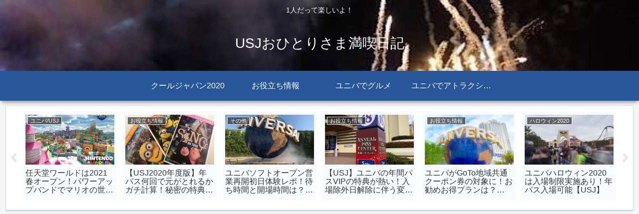

--- FILE ---
content_type: text/html; charset=utf-8
request_url: https://www.google.com/recaptcha/api2/aframe
body_size: 266
content:
<!DOCTYPE HTML><html><head><meta http-equiv="content-type" content="text/html; charset=UTF-8"></head><body><script nonce="4m0_tYavSVk1WAj0bS1MTg">/** Anti-fraud and anti-abuse applications only. See google.com/recaptcha */ try{var clients={'sodar':'https://pagead2.googlesyndication.com/pagead/sodar?'};window.addEventListener("message",function(a){try{if(a.source===window.parent){var b=JSON.parse(a.data);var c=clients[b['id']];if(c){var d=document.createElement('img');d.src=c+b['params']+'&rc='+(localStorage.getItem("rc::a")?sessionStorage.getItem("rc::b"):"");window.document.body.appendChild(d);sessionStorage.setItem("rc::e",parseInt(sessionStorage.getItem("rc::e")||0)+1);localStorage.setItem("rc::h",'1769238192638');}}}catch(b){}});window.parent.postMessage("_grecaptcha_ready", "*");}catch(b){}</script></body></html>